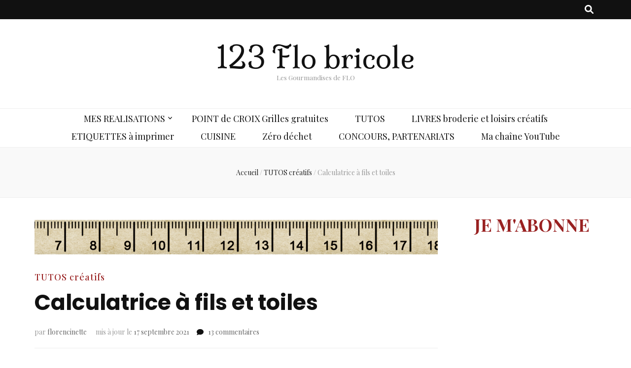

--- FILE ---
content_type: text/html; charset=UTF-8
request_url: http://123flobricole.fr/2021/09/17/calculatrice-a-fils-et-toiles/
body_size: 16662
content:
    <!DOCTYPE html>
    <html lang="fr-FR">
    <head itemscope itemtype="http://schema.org/WebSite">

    <meta charset="UTF-8">
    <meta name="viewport" content="width=device-width, initial-scale=1">
    <link rel="profile" href="http://gmpg.org/xfn/11">
    <meta name='robots' content='index, follow, max-image-preview:large, max-snippet:-1, max-video-preview:-1' />
	<style>img:is([sizes="auto" i], [sizes^="auto," i]) { contain-intrinsic-size: 3000px 1500px }</style>
	
	<!-- This site is optimized with the Yoast SEO plugin v26.6 - https://yoast.com/wordpress/plugins/seo/ -->
	<title>Calculatrice à fils et toiles - 123 Flo bricole</title>
	<link rel="canonical" href="https://123flobricole.fr/2021/09/17/calculatrice-a-fils-et-toiles/" />
	<meta property="og:locale" content="fr_FR" />
	<meta property="og:type" content="article" />
	<meta property="og:title" content="Calculatrice à fils et toiles - 123 Flo bricole" />
	<meta property="og:description" content="Quand on démarre un ouvrage au point de croix, on aimerait bien savoir de combien d&rsquo;échevettes on va avoir besoin pour aller au bout&#8230;Et ce n&rsquo;est pas toujours facile à évaluer&#8230; J&rsquo;ai trouvé un article qui pourra vous être utile&#8230; Calculatrice à fils Merci à Swappons pour cette recherche ! Mon conseil pour les fils &hellip;" />
	<meta property="og:url" content="https://123flobricole.fr/2021/09/17/calculatrice-a-fils-et-toiles/" />
	<meta property="og:site_name" content="123 Flo bricole" />
	<meta property="article:publisher" content="https://www.facebook.com/lesgourmandisesdeflo/" />
	<meta property="article:published_time" content="2021-09-17T09:27:00+00:00" />
	<meta property="article:modified_time" content="2021-09-17T09:37:26+00:00" />
	<meta property="og:image" content="https://123flobricole.fr/wp-content/uploads/2021/06/metre.png" />
	<meta property="og:image:width" content="2080" />
	<meta property="og:image:height" content="100" />
	<meta property="og:image:type" content="image/png" />
	<meta name="author" content="florencinette" />
	<meta name="twitter:card" content="summary_large_image" />
	<meta name="twitter:label1" content="Écrit par" />
	<meta name="twitter:data1" content="florencinette" />
	<meta name="twitter:label2" content="Durée de lecture estimée" />
	<meta name="twitter:data2" content="1 minute" />
	<script type="application/ld+json" class="yoast-schema-graph">{"@context":"https://schema.org","@graph":[{"@type":"WebPage","@id":"https://123flobricole.fr/2021/09/17/calculatrice-a-fils-et-toiles/","url":"https://123flobricole.fr/2021/09/17/calculatrice-a-fils-et-toiles/","name":"Calculatrice à fils et toiles - 123 Flo bricole","isPartOf":{"@id":"https://123flobricole.fr/#website"},"primaryImageOfPage":{"@id":"https://123flobricole.fr/2021/09/17/calculatrice-a-fils-et-toiles/#primaryimage"},"image":{"@id":"https://123flobricole.fr/2021/09/17/calculatrice-a-fils-et-toiles/#primaryimage"},"thumbnailUrl":"https://123flobricole.fr/wp-content/uploads/2021/06/metre.png","datePublished":"2021-09-17T09:27:00+00:00","dateModified":"2021-09-17T09:37:26+00:00","author":{"@id":"https://123flobricole.fr/#/schema/person/2e8354fa7041581e7f382dcc1d470873"},"breadcrumb":{"@id":"https://123flobricole.fr/2021/09/17/calculatrice-a-fils-et-toiles/#breadcrumb"},"inLanguage":"fr-FR","potentialAction":[{"@type":"ReadAction","target":["https://123flobricole.fr/2021/09/17/calculatrice-a-fils-et-toiles/"]}]},{"@type":"ImageObject","inLanguage":"fr-FR","@id":"https://123flobricole.fr/2021/09/17/calculatrice-a-fils-et-toiles/#primaryimage","url":"https://123flobricole.fr/wp-content/uploads/2021/06/metre.png","contentUrl":"https://123flobricole.fr/wp-content/uploads/2021/06/metre.png","width":2080,"height":100},{"@type":"BreadcrumbList","@id":"https://123flobricole.fr/2021/09/17/calculatrice-a-fils-et-toiles/#breadcrumb","itemListElement":[{"@type":"ListItem","position":1,"name":"Accueil","item":"https://123flobricole.fr/"},{"@type":"ListItem","position":2,"name":"Calculatrice à fils et toiles"}]},{"@type":"WebSite","@id":"https://123flobricole.fr/#website","url":"https://123flobricole.fr/","name":"123 Flo bricole","description":"Les Gourmandises de FLO","potentialAction":[{"@type":"SearchAction","target":{"@type":"EntryPoint","urlTemplate":"https://123flobricole.fr/?s={search_term_string}"},"query-input":{"@type":"PropertyValueSpecification","valueRequired":true,"valueName":"search_term_string"}}],"inLanguage":"fr-FR"},{"@type":"Person","@id":"https://123flobricole.fr/#/schema/person/2e8354fa7041581e7f382dcc1d470873","name":"florencinette","image":{"@type":"ImageObject","inLanguage":"fr-FR","@id":"https://123flobricole.fr/#/schema/person/image/","url":"https://secure.gravatar.com/avatar/954b4c5c21b7355ac86d9a7cd26e1ce260a10b7815ef67cd7afbc7a978531677?s=96&d=mm&r=g","contentUrl":"https://secure.gravatar.com/avatar/954b4c5c21b7355ac86d9a7cd26e1ce260a10b7815ef67cd7afbc7a978531677?s=96&d=mm&r=g","caption":"florencinette"},"sameAs":["http://123flobricole.fr"],"url":"https://123flobricole.fr/author/florencinette/"}]}</script>
	<!-- / Yoast SEO plugin. -->


<link rel='dns-prefetch' href='//fonts.googleapis.com' />
<link rel="alternate" type="application/rss+xml" title="123 Flo bricole &raquo; Flux" href="https://123flobricole.fr/feed/" />
<link rel="alternate" type="application/rss+xml" title="123 Flo bricole &raquo; Flux des commentaires" href="https://123flobricole.fr/comments/feed/" />
<link rel="alternate" type="application/rss+xml" title="123 Flo bricole &raquo; Calculatrice à fils et toiles Flux des commentaires" href="https://123flobricole.fr/2021/09/17/calculatrice-a-fils-et-toiles/feed/" />
<script type="text/javascript">
/* <![CDATA[ */
window._wpemojiSettings = {"baseUrl":"https:\/\/s.w.org\/images\/core\/emoji\/16.0.1\/72x72\/","ext":".png","svgUrl":"https:\/\/s.w.org\/images\/core\/emoji\/16.0.1\/svg\/","svgExt":".svg","source":{"concatemoji":"http:\/\/123flobricole.fr\/wp-includes\/js\/wp-emoji-release.min.js?ver=6.8.3"}};
/*! This file is auto-generated */
!function(s,n){var o,i,e;function c(e){try{var t={supportTests:e,timestamp:(new Date).valueOf()};sessionStorage.setItem(o,JSON.stringify(t))}catch(e){}}function p(e,t,n){e.clearRect(0,0,e.canvas.width,e.canvas.height),e.fillText(t,0,0);var t=new Uint32Array(e.getImageData(0,0,e.canvas.width,e.canvas.height).data),a=(e.clearRect(0,0,e.canvas.width,e.canvas.height),e.fillText(n,0,0),new Uint32Array(e.getImageData(0,0,e.canvas.width,e.canvas.height).data));return t.every(function(e,t){return e===a[t]})}function u(e,t){e.clearRect(0,0,e.canvas.width,e.canvas.height),e.fillText(t,0,0);for(var n=e.getImageData(16,16,1,1),a=0;a<n.data.length;a++)if(0!==n.data[a])return!1;return!0}function f(e,t,n,a){switch(t){case"flag":return n(e,"\ud83c\udff3\ufe0f\u200d\u26a7\ufe0f","\ud83c\udff3\ufe0f\u200b\u26a7\ufe0f")?!1:!n(e,"\ud83c\udde8\ud83c\uddf6","\ud83c\udde8\u200b\ud83c\uddf6")&&!n(e,"\ud83c\udff4\udb40\udc67\udb40\udc62\udb40\udc65\udb40\udc6e\udb40\udc67\udb40\udc7f","\ud83c\udff4\u200b\udb40\udc67\u200b\udb40\udc62\u200b\udb40\udc65\u200b\udb40\udc6e\u200b\udb40\udc67\u200b\udb40\udc7f");case"emoji":return!a(e,"\ud83e\udedf")}return!1}function g(e,t,n,a){var r="undefined"!=typeof WorkerGlobalScope&&self instanceof WorkerGlobalScope?new OffscreenCanvas(300,150):s.createElement("canvas"),o=r.getContext("2d",{willReadFrequently:!0}),i=(o.textBaseline="top",o.font="600 32px Arial",{});return e.forEach(function(e){i[e]=t(o,e,n,a)}),i}function t(e){var t=s.createElement("script");t.src=e,t.defer=!0,s.head.appendChild(t)}"undefined"!=typeof Promise&&(o="wpEmojiSettingsSupports",i=["flag","emoji"],n.supports={everything:!0,everythingExceptFlag:!0},e=new Promise(function(e){s.addEventListener("DOMContentLoaded",e,{once:!0})}),new Promise(function(t){var n=function(){try{var e=JSON.parse(sessionStorage.getItem(o));if("object"==typeof e&&"number"==typeof e.timestamp&&(new Date).valueOf()<e.timestamp+604800&&"object"==typeof e.supportTests)return e.supportTests}catch(e){}return null}();if(!n){if("undefined"!=typeof Worker&&"undefined"!=typeof OffscreenCanvas&&"undefined"!=typeof URL&&URL.createObjectURL&&"undefined"!=typeof Blob)try{var e="postMessage("+g.toString()+"("+[JSON.stringify(i),f.toString(),p.toString(),u.toString()].join(",")+"));",a=new Blob([e],{type:"text/javascript"}),r=new Worker(URL.createObjectURL(a),{name:"wpTestEmojiSupports"});return void(r.onmessage=function(e){c(n=e.data),r.terminate(),t(n)})}catch(e){}c(n=g(i,f,p,u))}t(n)}).then(function(e){for(var t in e)n.supports[t]=e[t],n.supports.everything=n.supports.everything&&n.supports[t],"flag"!==t&&(n.supports.everythingExceptFlag=n.supports.everythingExceptFlag&&n.supports[t]);n.supports.everythingExceptFlag=n.supports.everythingExceptFlag&&!n.supports.flag,n.DOMReady=!1,n.readyCallback=function(){n.DOMReady=!0}}).then(function(){return e}).then(function(){var e;n.supports.everything||(n.readyCallback(),(e=n.source||{}).concatemoji?t(e.concatemoji):e.wpemoji&&e.twemoji&&(t(e.twemoji),t(e.wpemoji)))}))}((window,document),window._wpemojiSettings);
/* ]]> */
</script>
<style id='wp-emoji-styles-inline-css' type='text/css'>

	img.wp-smiley, img.emoji {
		display: inline !important;
		border: none !important;
		box-shadow: none !important;
		height: 1em !important;
		width: 1em !important;
		margin: 0 0.07em !important;
		vertical-align: -0.1em !important;
		background: none !important;
		padding: 0 !important;
	}
</style>
<link rel='stylesheet' id='wp-block-library-css' href='http://123flobricole.fr/wp-includes/css/dist/block-library/style.min.css?ver=6.8.3' type='text/css' media='all' />
<style id='classic-theme-styles-inline-css' type='text/css'>
/*! This file is auto-generated */
.wp-block-button__link{color:#fff;background-color:#32373c;border-radius:9999px;box-shadow:none;text-decoration:none;padding:calc(.667em + 2px) calc(1.333em + 2px);font-size:1.125em}.wp-block-file__button{background:#32373c;color:#fff;text-decoration:none}
</style>
<style id='global-styles-inline-css' type='text/css'>
:root{--wp--preset--aspect-ratio--square: 1;--wp--preset--aspect-ratio--4-3: 4/3;--wp--preset--aspect-ratio--3-4: 3/4;--wp--preset--aspect-ratio--3-2: 3/2;--wp--preset--aspect-ratio--2-3: 2/3;--wp--preset--aspect-ratio--16-9: 16/9;--wp--preset--aspect-ratio--9-16: 9/16;--wp--preset--color--black: #000000;--wp--preset--color--cyan-bluish-gray: #abb8c3;--wp--preset--color--white: #ffffff;--wp--preset--color--pale-pink: #f78da7;--wp--preset--color--vivid-red: #cf2e2e;--wp--preset--color--luminous-vivid-orange: #ff6900;--wp--preset--color--luminous-vivid-amber: #fcb900;--wp--preset--color--light-green-cyan: #7bdcb5;--wp--preset--color--vivid-green-cyan: #00d084;--wp--preset--color--pale-cyan-blue: #8ed1fc;--wp--preset--color--vivid-cyan-blue: #0693e3;--wp--preset--color--vivid-purple: #9b51e0;--wp--preset--gradient--vivid-cyan-blue-to-vivid-purple: linear-gradient(135deg,rgba(6,147,227,1) 0%,rgb(155,81,224) 100%);--wp--preset--gradient--light-green-cyan-to-vivid-green-cyan: linear-gradient(135deg,rgb(122,220,180) 0%,rgb(0,208,130) 100%);--wp--preset--gradient--luminous-vivid-amber-to-luminous-vivid-orange: linear-gradient(135deg,rgba(252,185,0,1) 0%,rgba(255,105,0,1) 100%);--wp--preset--gradient--luminous-vivid-orange-to-vivid-red: linear-gradient(135deg,rgba(255,105,0,1) 0%,rgb(207,46,46) 100%);--wp--preset--gradient--very-light-gray-to-cyan-bluish-gray: linear-gradient(135deg,rgb(238,238,238) 0%,rgb(169,184,195) 100%);--wp--preset--gradient--cool-to-warm-spectrum: linear-gradient(135deg,rgb(74,234,220) 0%,rgb(151,120,209) 20%,rgb(207,42,186) 40%,rgb(238,44,130) 60%,rgb(251,105,98) 80%,rgb(254,248,76) 100%);--wp--preset--gradient--blush-light-purple: linear-gradient(135deg,rgb(255,206,236) 0%,rgb(152,150,240) 100%);--wp--preset--gradient--blush-bordeaux: linear-gradient(135deg,rgb(254,205,165) 0%,rgb(254,45,45) 50%,rgb(107,0,62) 100%);--wp--preset--gradient--luminous-dusk: linear-gradient(135deg,rgb(255,203,112) 0%,rgb(199,81,192) 50%,rgb(65,88,208) 100%);--wp--preset--gradient--pale-ocean: linear-gradient(135deg,rgb(255,245,203) 0%,rgb(182,227,212) 50%,rgb(51,167,181) 100%);--wp--preset--gradient--electric-grass: linear-gradient(135deg,rgb(202,248,128) 0%,rgb(113,206,126) 100%);--wp--preset--gradient--midnight: linear-gradient(135deg,rgb(2,3,129) 0%,rgb(40,116,252) 100%);--wp--preset--font-size--small: 13px;--wp--preset--font-size--medium: 20px;--wp--preset--font-size--large: 36px;--wp--preset--font-size--x-large: 42px;--wp--preset--spacing--20: 0.44rem;--wp--preset--spacing--30: 0.67rem;--wp--preset--spacing--40: 1rem;--wp--preset--spacing--50: 1.5rem;--wp--preset--spacing--60: 2.25rem;--wp--preset--spacing--70: 3.38rem;--wp--preset--spacing--80: 5.06rem;--wp--preset--shadow--natural: 6px 6px 9px rgba(0, 0, 0, 0.2);--wp--preset--shadow--deep: 12px 12px 50px rgba(0, 0, 0, 0.4);--wp--preset--shadow--sharp: 6px 6px 0px rgba(0, 0, 0, 0.2);--wp--preset--shadow--outlined: 6px 6px 0px -3px rgba(255, 255, 255, 1), 6px 6px rgba(0, 0, 0, 1);--wp--preset--shadow--crisp: 6px 6px 0px rgba(0, 0, 0, 1);}:where(.is-layout-flex){gap: 0.5em;}:where(.is-layout-grid){gap: 0.5em;}body .is-layout-flex{display: flex;}.is-layout-flex{flex-wrap: wrap;align-items: center;}.is-layout-flex > :is(*, div){margin: 0;}body .is-layout-grid{display: grid;}.is-layout-grid > :is(*, div){margin: 0;}:where(.wp-block-columns.is-layout-flex){gap: 2em;}:where(.wp-block-columns.is-layout-grid){gap: 2em;}:where(.wp-block-post-template.is-layout-flex){gap: 1.25em;}:where(.wp-block-post-template.is-layout-grid){gap: 1.25em;}.has-black-color{color: var(--wp--preset--color--black) !important;}.has-cyan-bluish-gray-color{color: var(--wp--preset--color--cyan-bluish-gray) !important;}.has-white-color{color: var(--wp--preset--color--white) !important;}.has-pale-pink-color{color: var(--wp--preset--color--pale-pink) !important;}.has-vivid-red-color{color: var(--wp--preset--color--vivid-red) !important;}.has-luminous-vivid-orange-color{color: var(--wp--preset--color--luminous-vivid-orange) !important;}.has-luminous-vivid-amber-color{color: var(--wp--preset--color--luminous-vivid-amber) !important;}.has-light-green-cyan-color{color: var(--wp--preset--color--light-green-cyan) !important;}.has-vivid-green-cyan-color{color: var(--wp--preset--color--vivid-green-cyan) !important;}.has-pale-cyan-blue-color{color: var(--wp--preset--color--pale-cyan-blue) !important;}.has-vivid-cyan-blue-color{color: var(--wp--preset--color--vivid-cyan-blue) !important;}.has-vivid-purple-color{color: var(--wp--preset--color--vivid-purple) !important;}.has-black-background-color{background-color: var(--wp--preset--color--black) !important;}.has-cyan-bluish-gray-background-color{background-color: var(--wp--preset--color--cyan-bluish-gray) !important;}.has-white-background-color{background-color: var(--wp--preset--color--white) !important;}.has-pale-pink-background-color{background-color: var(--wp--preset--color--pale-pink) !important;}.has-vivid-red-background-color{background-color: var(--wp--preset--color--vivid-red) !important;}.has-luminous-vivid-orange-background-color{background-color: var(--wp--preset--color--luminous-vivid-orange) !important;}.has-luminous-vivid-amber-background-color{background-color: var(--wp--preset--color--luminous-vivid-amber) !important;}.has-light-green-cyan-background-color{background-color: var(--wp--preset--color--light-green-cyan) !important;}.has-vivid-green-cyan-background-color{background-color: var(--wp--preset--color--vivid-green-cyan) !important;}.has-pale-cyan-blue-background-color{background-color: var(--wp--preset--color--pale-cyan-blue) !important;}.has-vivid-cyan-blue-background-color{background-color: var(--wp--preset--color--vivid-cyan-blue) !important;}.has-vivid-purple-background-color{background-color: var(--wp--preset--color--vivid-purple) !important;}.has-black-border-color{border-color: var(--wp--preset--color--black) !important;}.has-cyan-bluish-gray-border-color{border-color: var(--wp--preset--color--cyan-bluish-gray) !important;}.has-white-border-color{border-color: var(--wp--preset--color--white) !important;}.has-pale-pink-border-color{border-color: var(--wp--preset--color--pale-pink) !important;}.has-vivid-red-border-color{border-color: var(--wp--preset--color--vivid-red) !important;}.has-luminous-vivid-orange-border-color{border-color: var(--wp--preset--color--luminous-vivid-orange) !important;}.has-luminous-vivid-amber-border-color{border-color: var(--wp--preset--color--luminous-vivid-amber) !important;}.has-light-green-cyan-border-color{border-color: var(--wp--preset--color--light-green-cyan) !important;}.has-vivid-green-cyan-border-color{border-color: var(--wp--preset--color--vivid-green-cyan) !important;}.has-pale-cyan-blue-border-color{border-color: var(--wp--preset--color--pale-cyan-blue) !important;}.has-vivid-cyan-blue-border-color{border-color: var(--wp--preset--color--vivid-cyan-blue) !important;}.has-vivid-purple-border-color{border-color: var(--wp--preset--color--vivid-purple) !important;}.has-vivid-cyan-blue-to-vivid-purple-gradient-background{background: var(--wp--preset--gradient--vivid-cyan-blue-to-vivid-purple) !important;}.has-light-green-cyan-to-vivid-green-cyan-gradient-background{background: var(--wp--preset--gradient--light-green-cyan-to-vivid-green-cyan) !important;}.has-luminous-vivid-amber-to-luminous-vivid-orange-gradient-background{background: var(--wp--preset--gradient--luminous-vivid-amber-to-luminous-vivid-orange) !important;}.has-luminous-vivid-orange-to-vivid-red-gradient-background{background: var(--wp--preset--gradient--luminous-vivid-orange-to-vivid-red) !important;}.has-very-light-gray-to-cyan-bluish-gray-gradient-background{background: var(--wp--preset--gradient--very-light-gray-to-cyan-bluish-gray) !important;}.has-cool-to-warm-spectrum-gradient-background{background: var(--wp--preset--gradient--cool-to-warm-spectrum) !important;}.has-blush-light-purple-gradient-background{background: var(--wp--preset--gradient--blush-light-purple) !important;}.has-blush-bordeaux-gradient-background{background: var(--wp--preset--gradient--blush-bordeaux) !important;}.has-luminous-dusk-gradient-background{background: var(--wp--preset--gradient--luminous-dusk) !important;}.has-pale-ocean-gradient-background{background: var(--wp--preset--gradient--pale-ocean) !important;}.has-electric-grass-gradient-background{background: var(--wp--preset--gradient--electric-grass) !important;}.has-midnight-gradient-background{background: var(--wp--preset--gradient--midnight) !important;}.has-small-font-size{font-size: var(--wp--preset--font-size--small) !important;}.has-medium-font-size{font-size: var(--wp--preset--font-size--medium) !important;}.has-large-font-size{font-size: var(--wp--preset--font-size--large) !important;}.has-x-large-font-size{font-size: var(--wp--preset--font-size--x-large) !important;}
:where(.wp-block-post-template.is-layout-flex){gap: 1.25em;}:where(.wp-block-post-template.is-layout-grid){gap: 1.25em;}
:where(.wp-block-columns.is-layout-flex){gap: 2em;}:where(.wp-block-columns.is-layout-grid){gap: 2em;}
:root :where(.wp-block-pullquote){font-size: 1.5em;line-height: 1.6;}
</style>
<link rel='stylesheet' id='animate-css' href='http://123flobricole.fr/wp-content/themes/blossom-feminine/css/animate.min.css?ver=3.5.2' type='text/css' media='all' />
<link rel='stylesheet' id='blossom-feminine-style-css' href='http://123flobricole.fr/wp-content/themes/blossom-feminine/style.css?ver=6.8.3' type='text/css' media='all' />
<link rel='stylesheet' id='blossom-pretty-css' href='http://123flobricole.fr/wp-content/themes/blossom-pretty/style.css?ver=1.0.8' type='text/css' media='all' />
<link rel='stylesheet' id='owl-carousel-css' href='http://123flobricole.fr/wp-content/themes/blossom-feminine/css/owl.carousel.min.css?ver=2.2.1' type='text/css' media='all' />
<link rel='stylesheet' id='blossom-feminine-google-fonts-css' href='https://fonts.googleapis.com/css?family=Playfair+Display%3Aregular%2C500%2C600%2C700%2C800%2C900%2Citalic%2C500italic%2C600italic%2C700italic%2C800italic%2C900italic%7CPoppins%3A100%2C100italic%2C200%2C200italic%2C300%2C300italic%2Cregular%2Citalic%2C500%2C500italic%2C600%2C600italic%2C700%2C700italic%2C800%2C800italic%2C900%2C900italic%7CMilonga%3Aregular' type='text/css' media='all' />
<script type="text/javascript" src="http://123flobricole.fr/wp-includes/js/jquery/jquery.min.js?ver=3.7.1" id="jquery-core-js"></script>
<script type="text/javascript" src="http://123flobricole.fr/wp-includes/js/jquery/jquery-migrate.min.js?ver=3.4.1" id="jquery-migrate-js"></script>
<link rel="https://api.w.org/" href="https://123flobricole.fr/wp-json/" /><link rel="alternate" title="JSON" type="application/json" href="https://123flobricole.fr/wp-json/wp/v2/posts/8336" /><link rel="EditURI" type="application/rsd+xml" title="RSD" href="https://123flobricole.fr/xmlrpc.php?rsd" />
<meta name="generator" content="WordPress 6.8.3" />
<link rel='shortlink' href='https://123flobricole.fr/?p=8336' />
<link rel="alternate" title="oEmbed (JSON)" type="application/json+oembed" href="https://123flobricole.fr/wp-json/oembed/1.0/embed?url=https%3A%2F%2F123flobricole.fr%2F2021%2F09%2F17%2Fcalculatrice-a-fils-et-toiles%2F" />
<link rel="alternate" title="oEmbed (XML)" type="text/xml+oembed" href="https://123flobricole.fr/wp-json/oembed/1.0/embed?url=https%3A%2F%2F123flobricole.fr%2F2021%2F09%2F17%2Fcalculatrice-a-fils-et-toiles%2F&#038;format=xml" />
		<script type="text/javascript">
			var _statcounter = _statcounter || [];
			_statcounter.push({"tags": {"author": "123 Flo bricole"}});
		</script>
		<link rel="icon" href="https://123flobricole.fr/wp-content/uploads/2021/05/cropped-logo-1-32x32.jpg" sizes="32x32" />
<link rel="icon" href="https://123flobricole.fr/wp-content/uploads/2021/05/cropped-logo-1-192x192.jpg" sizes="192x192" />
<link rel="apple-touch-icon" href="https://123flobricole.fr/wp-content/uploads/2021/05/cropped-logo-1-180x180.jpg" />
<meta name="msapplication-TileImage" content="https://123flobricole.fr/wp-content/uploads/2021/05/cropped-logo-1-270x270.jpg" />
<style type='text/css' media='all'>     
    .content-newsletter .blossomthemes-email-newsletter-wrapper.bg-img:after,
    .widget_blossomthemes_email_newsletter_widget .blossomthemes-email-newsletter-wrapper:after{
        background: rgba(153, 33, 33, 0.8);    }
    
    /* primary color */
    a{
    	color: #992121;
    }
    
    a:hover, a:focus {
    	color: #992121;
    }

    .secondary-nav ul li a:hover,
    .secondary-nav ul li:hover > a,
    .secondary-nav .current_page_item > a,
    .secondary-nav .current-menu-item > a,
    .secondary-nav .current_page_ancestor > a,
    .secondary-nav .current-menu-ancestor > a,
    .secondary-nav ul li a:focus, 
    .secondary-nav ul li:focus > a, 
    .header-t .social-networks li a:hover,
    .header-t .social-networks li a:focus, 
    .main-navigation ul li a:hover,
    .main-navigation ul li:hover > a,
    .main-navigation .current_page_item > a,
    .main-navigation .current-menu-item > a,
    .main-navigation .current_page_ancestor > a,
    .main-navigation .current-menu-ancestor > a,
    .main-navigation ul li a:focus, 
    .main-navigation ul li:focus > a, 
    .banner .banner-text .cat-links a:hover,
    .banner .banner-text .cat-links a:focus, 
    .banner .banner-text .title a:hover,
    .banner .banner-text .title a:focus, 
    #primary .post .text-holder .entry-header .entry-title a:hover,
     #primary .post .text-holder .entry-header .entry-title a:focus, 
     .archive .blossom-portfolio .entry-header .entry-title a:hover, 
     .archive .blossom-portfolio .entry-header .entry-title a:focus, 
    .widget ul li a:hover,
 .widget ul li a:focus,
    .site-footer .widget ul li a:hover,
 .site-footer .widget ul li a:focus,
    .related-post .post .text-holder .cat-links a:hover,
 .related-post .post .text-holder .cat-links a:focus,
 .related-post .post .text-holder .entry-title a:hover,
 .related-post .post .text-holder .entry-title a:focus,
    .comments-area .comment-body .comment-metadata a:hover,
 .comments-area .comment-body .comment-metadata a:focus,
    .search #primary .search-post .text-holder .entry-header .entry-title a:hover,
 .search #primary .search-post .text-holder .entry-header .entry-title a:focus,
    .site-title a:hover, .site-title a:focus, 
    .widget_bttk_popular_post ul li .entry-header .entry-meta a:hover,
 .widget_bttk_popular_post ul li .entry-header .entry-meta a:focus,
 .widget_bttk_pro_recent_post ul li .entry-header .entry-meta a:hover,
 .widget_bttk_pro_recent_post ul li .entry-header .entry-meta a:focus,
    .widget_bttk_popular_post .style-two li .entry-header .cat-links a,
    .widget_bttk_pro_recent_post .style-two li .entry-header .cat-links a,
    .widget_bttk_popular_post .style-three li .entry-header .cat-links a,
    .widget_bttk_pro_recent_post .style-three li .entry-header .cat-links a,
    .site-footer .widget_bttk_posts_category_slider_widget .carousel-title .title a:hover,
 .site-footer .widget_bttk_posts_category_slider_widget .carousel-title .title a:focus,
    .portfolio-sorting .button:hover,
 .portfolio-sorting .button:focus,
    .portfolio-sorting .button.is-checked,
    .portfolio-item .portfolio-img-title a:hover,
 .portfolio-item .portfolio-img-title a:focus,
    .portfolio-item .portfolio-cat a:hover,
 .portfolio-item .portfolio-cat a:focus,
    .entry-header .portfolio-cat a:hover,
 .entry-header .portfolio-cat a:focus, 
    .widget ul li a:hover, .widget ul li a:focus, 
    .widget_bttk_posts_category_slider_widget .carousel-title .title a:hover, 
    .widget_bttk_posts_category_slider_widget .carousel-title .title a:focus, 
    .widget_bttk_popular_post ul li .entry-header .entry-meta a:hover, 
    .widget_bttk_popular_post ul li .entry-header .entry-meta a:focus, 
    .widget_bttk_pro_recent_post ul li .entry-header .entry-meta a:hover, 
    .widget_bttk_pro_recent_post ul li .entry-header .entry-meta a:focus, 
    #primary .post .text-holder .entry-footer .share .social-networks li a:hover,
 #primary .post .text-holder .entry-footer .share .social-networks li a:focus, 
 .author-section .text-holder .social-networks li a:hover,
 .author-section .text-holder .social-networks li a:focus, 
 .comments-area .comment-body .fn a:hover,
 .comments-area .comment-body .fn a:focus, 
 .archive #primary .post .text-holder .entry-header .top .share .social-networks li a:hover,
    .archive #primary .post .text-holder .entry-header .top .share .social-networks li a:focus,
    .widget_rss .widget-title a:hover,
.widget_rss .widget-title a:focus, 
.search #primary .search-post .text-holder .entry-header .top .share .social-networks li a:hover,
 .search #primary .search-post .text-holder .entry-header .top .share .social-networks li a:focus, 
 .submenu-toggle:hover, 
    .submenu-toggle:focus,
    .entry-content a:hover,
   .entry-summary a:hover,
   .page-content a:hover,
   .comment-content a:hover,
   .widget .textwidget a:hover{
        color: #992121;
    }

    .category-section .col .img-holder .text-holder,
    .pagination a{
        border-color: #992121;
    }

    .category-section .col .img-holder .text-holder span,
    #primary .post .text-holder .entry-footer .btn-readmore:hover,
    #primary .post .text-holder .entry-footer .btn-readmore:focus, 
    .pagination a:hover,
    .pagination a:focus,
    .widget_calendar caption,
    .widget_calendar table tbody td a,
    .widget_tag_cloud .tagcloud a:hover,
 .widget_tag_cloud .tagcloud a:focus,
    #blossom-top,
    .single #primary .post .entry-footer .tags a:hover,
    .single #primary .post .entry-footer .tags a:focus, 
    .error-holder .page-content a:hover,
 .error-holder .page-content a:focus,
    .widget_bttk_author_bio .readmore:hover,
 .widget_bttk_author_bio .readmore:focus,
    .widget_bttk_image_text_widget ul li .btn-readmore:hover,
 .widget_bttk_image_text_widget ul li .btn-readmore:focus,
    .widget_bttk_custom_categories ul li a:hover .post-count,
 .widget_bttk_custom_categories ul li a:hover:focus .post-count,
    .content-instagram ul li .instagram-meta .like,
    .content-instagram ul li .instagram-meta .comment,
    #secondary .widget_blossomtheme_featured_page_widget .text-holder .btn-readmore:hover,
 #secondary .widget_blossomtheme_featured_page_widget .text-holder .btn-readmore:focus,
    #secondary .widget_blossomtheme_companion_cta_widget .btn-cta:hover,
 #secondary .widget_blossomtheme_companion_cta_widget .btn-cta:focus,
    #secondary .widget_bttk_icon_text_widget .text-holder .btn-readmore:hover,
 #secondary .widget_bttk_icon_text_widget .text-holder .btn-readmore:focus,
    .site-footer .widget_blossomtheme_companion_cta_widget .btn-cta:hover,
 .site-footer .widget_blossomtheme_companion_cta_widget .btn-cta:focus,
    .site-footer .widget_blossomtheme_featured_page_widget .text-holder .btn-readmore:hover,
 .site-footer .widget_blossomtheme_featured_page_widget .text-holder .btn-readmore:focus,
    .site-footer .widget_bttk_icon_text_widget .text-holder .btn-readmore:hover,
 .site-footer .widget_bttk_icon_text_widget .text-holder .btn-readmore:focus, 
    .widget_bttk_social_links ul li a:hover, 
    .widget_bttk_social_links ul li a:focus, 
    .widget_bttk_posts_category_slider_widget .owl-theme .owl-prev:hover,
 .widget_bttk_posts_category_slider_widget .owl-theme .owl-prev:focus,
 .widget_bttk_posts_category_slider_widget .owl-theme .owl-next:hover,
 .widget_bttk_posts_category_slider_widget .owl-theme .owl-next:focus{
        background: #992121;
    }

    .pagination .current,
    .post-navigation .nav-links .nav-previous a:hover,
    .post-navigation .nav-links .nav-next a:hover, 
 .post-navigation .nav-links .nav-previous a:focus,
 .post-navigation .nav-links .nav-next a:focus{
        background: #992121;
        border-color: #992121;
    }

    #primary .post .entry-content blockquote,
    #primary .page .entry-content blockquote{
        border-bottom-color: #992121;
        border-top-color: #992121;
    }

    #primary .post .entry-content .pull-left,
    #primary .page .entry-content .pull-left,
    #primary .post .entry-content .pull-right,
    #primary .page .entry-content .pull-right{border-left-color: #992121;}

    .error-holder .page-content h2{
        text-shadow: 6px 6px 0 #992121;
    }

    
    body,
    button,
    input,
    select,
    optgroup,
    textarea{
        font-family : Playfair Display;
        font-size   : 18px;
    }

    #primary .post .entry-content blockquote cite,
    #primary .page .entry-content blockquote cite {
        font-family : Playfair Display;
    }

    .banner .banner-text .title,
    #primary .sticky .text-holder .entry-header .entry-title,
    #primary .post .text-holder .entry-header .entry-title,
    .author-section .text-holder .title,
    .post-navigation .nav-links .nav-previous .post-title,
    .post-navigation .nav-links .nav-next .post-title,
    .related-post .post .text-holder .entry-title,
    .comments-area .comments-title,
    .comments-area .comment-body .fn,
    .comments-area .comment-reply-title,
    .page-header .page-title,
    #primary .post .entry-content blockquote,
    #primary .page .entry-content blockquote,
    #primary .post .entry-content .pull-left,
    #primary .page .entry-content .pull-left,
    #primary .post .entry-content .pull-right,
    #primary .page .entry-content .pull-right,
    #primary .post .entry-content h1,
    #primary .page .entry-content h1,
    #primary .post .entry-content h2,
    #primary .page .entry-content h2,
    #primary .post .entry-content h3,
    #primary .page .entry-content h3,
    #primary .post .entry-content h4,
    #primary .page .entry-content h4,
    #primary .post .entry-content h5,
    #primary .page .entry-content h5,
    #primary .post .entry-content h6,
    #primary .page .entry-content h6,
    .search #primary .search-post .text-holder .entry-header .entry-title,
    .error-holder .page-content h2,
    .widget_bttk_author_bio .title-holder,
    .widget_bttk_popular_post ul li .entry-header .entry-title,
    .widget_bttk_pro_recent_post ul li .entry-header .entry-title,
    .widget_bttk_posts_category_slider_widget .carousel-title .title,
    .content-newsletter .blossomthemes-email-newsletter-wrapper .text-holder h3,
    .widget_blossomthemes_email_newsletter_widget .blossomthemes-email-newsletter-wrapper .text-holder h3,
    #secondary .widget_bttk_testimonial_widget .text-holder .name,
    #secondary .widget_bttk_description_widget .text-holder .name,
    .site-footer .widget_bttk_description_widget .text-holder .name,
    .site-footer .widget_bttk_testimonial_widget .text-holder .name,
    .portfolio-text-holder .portfolio-img-title,
    .portfolio-holder .entry-header .entry-title,
    .single-blossom-portfolio .post-navigation .nav-previous a,
    .single-blossom-portfolio .post-navigation .nav-next a,
    .related-portfolio-title{
        font-family: Poppins;
    }

    .site-title{
        font-size   : 60px;
        font-family : Milonga;
        font-weight : 400;
        font-style  : normal;
    }
    
               
    </style>
</head>

<body class="wp-singular post-template-default single single-post postid-8336 single-format-standard wp-theme-blossom-feminine wp-child-theme-blossom-pretty rightsidebar blog-layout-two" itemscope itemtype="http://schema.org/WebPage">
	
    <div id="page" class="site"><a aria-label="aller au contenu" class="skip-link" href="#content">Aller au contenu</a>
        <header id="masthead" class="site-header" itemscope itemtype="http://schema.org/WPHeader">
    
		<div class="header-t">
			<div class="container">

                
                <nav id="secondary-navigation" class="secondary-nav" itemscope itemtype="http://schema.org/SiteNavigationElement">
                    <div class="secondary-menu-list menu-modal cover-modal" data-modal-target-string=".menu-modal">
                        <button class="close close-nav-toggle" data-toggle-target=".menu-modal" data-toggle-body-class="showing-menu-modal" aria-expanded="false" data-set-focus=".menu-modal">
                            <span class="toggle-bar"></span>
                            <span class="toggle-bar"></span>
                        </button>
                        <div class="mobile-menu" aria-label="Mobile">
                			                        </div>
                    </div>
                
        		</nav><!-- #secondary-navigation -->
                
				<div class="right">
					<div class="tools">
						<div class="form-section">
							<button aria-label="Bouton de bascule sur recherche" id="btn-search" class="search-toggle btn-search " data-toggle-target=".search-modal" data-toggle-body-class="showing-search-modal" data-set-focus=".search-modal .search-field" aria-expanded="false">
                                <i class="fas fa-search"></i>
                            </button>
							<div class="form-holder search-modal cover-modal" data-modal-target-string=".search-modal">
								<div class="form-holder-inner">
                                    <form role="search" method="get" class="search-form" action="https://123flobricole.fr/">
				<label>
					<span class="screen-reader-text">Rechercher :</span>
					<input type="search" class="search-field" placeholder="Rechercher…" value="" name="s" />
				</label>
				<input type="submit" class="search-submit" value="Rechercher" />
			</form>                        
                                </div>
							</div>
						</div>
                        					
					</div>
                    
					                    
				</div>
                
			</div>
		</div><!-- .header-t -->
        
		<div class="header-m site-branding">
			<div class="container" itemscope itemtype="http://schema.org/Organization">
				                    <p class="site-title" itemprop="name"><a href="https://123flobricole.fr/" rel="home" itemprop="url">123 Flo bricole</a></p>
                                    <p class="site-description" itemprop="description">Les Gourmandises de FLO</p>
                			</div>
		</div><!-- .header-m -->
        
		<div class="header-b">
			<div class="container">
				<button aria-label="Bouton de bascule sur menu primaire" id="primary-toggle-button" data-toggle-target=".main-menu-modal" data-toggle-body-class="showing-main-menu-modal" aria-expanded="false" data-set-focus=".close-main-nav-toggle"><i class="fa fa-bars"></i></button>
				<nav id="site-navigation" class="main-navigation" itemscope itemtype="http://schema.org/SiteNavigationElement">
                    <div class="primary-menu-list main-menu-modal cover-modal" data-modal-target-string=".main-menu-modal">
                        <button class="close close-main-nav-toggle" data-toggle-target=".main-menu-modal" data-toggle-body-class="showing-main-menu-modal" aria-expanded="false" data-set-focus=".main-menu-modal"><i class="fa fa-times"></i>Fermer</button>
                        <div class="mobile-menu" aria-label="Mobile">
                			<div class="menu-123flobricole-container"><ul id="primary-menu" class="main-menu-modal"><li id="menu-item-278" class="menu-item menu-item-type-post_type menu-item-object-page menu-item-has-children menu-item-278"><a href="https://123flobricole.fr/point-de-croix/">MES REALISATIONS</a>
<ul class="sub-menu">
	<li id="menu-item-312" class="menu-item menu-item-type-taxonomy menu-item-object-category menu-item-312"><a href="https://123flobricole.fr/category/broderie-mes-realisations/">Point de croix, broderie</a></li>
	<li id="menu-item-6383" class="menu-item menu-item-type-taxonomy menu-item-object-category menu-item-6383"><a href="https://123flobricole.fr/category/couture/">Couture</a></li>
	<li id="menu-item-313" class="menu-item menu-item-type-taxonomy menu-item-object-category menu-item-313"><a href="https://123flobricole.fr/category/casier-dimprimeur/">Casiers d&rsquo;imprimeur</a></li>
	<li id="menu-item-316" class="menu-item menu-item-type-taxonomy menu-item-object-category menu-item-316"><a href="https://123flobricole.fr/category/fils-nuances/">Fils nuancés</a></li>
	<li id="menu-item-6391" class="menu-item menu-item-type-taxonomy menu-item-object-category menu-item-6391"><a href="https://123flobricole.fr/category/bijoux/">Bijoux, Boutons, Fimo</a></li>
	<li id="menu-item-8587" class="menu-item menu-item-type-taxonomy menu-item-object-category menu-item-8587"><a href="https://123flobricole.fr/category/objets-deco/">cartes, scrap, déco&#8230;</a></li>
</ul>
</li>
<li id="menu-item-280" class="menu-item menu-item-type-taxonomy menu-item-object-category menu-item-280"><a href="https://123flobricole.fr/category/grilles-gratuites/">POINT de CROIX Grilles gratuites</a></li>
<li id="menu-item-1594" class="menu-item menu-item-type-taxonomy menu-item-object-category current-post-ancestor current-menu-parent current-post-parent menu-item-1594"><a href="https://123flobricole.fr/category/tutos-et-diy/">TUTOS</a></li>
<li id="menu-item-311" class="menu-item menu-item-type-taxonomy menu-item-object-category menu-item-311"><a href="https://123flobricole.fr/category/livres-broderie-et-loisirs-creatifs/">LIVRES broderie et loisirs créatifs</a></li>
<li id="menu-item-1595" class="menu-item menu-item-type-taxonomy menu-item-object-category menu-item-1595"><a href="https://123flobricole.fr/category/a-imprimer-etiquettes/">ETIQUETTES à imprimer</a></li>
<li id="menu-item-6397" class="menu-item menu-item-type-taxonomy menu-item-object-category menu-item-6397"><a href="https://123flobricole.fr/category/cuisine/">CUISINE</a></li>
<li id="menu-item-1596" class="menu-item menu-item-type-taxonomy menu-item-object-category menu-item-1596"><a href="https://123flobricole.fr/category/zero-dechet/">Zéro déchet</a></li>
<li id="menu-item-7753" class="menu-item menu-item-type-taxonomy menu-item-object-category menu-item-7753"><a href="https://123flobricole.fr/category/concours-partenariats/">CONCOURS, PARTENARIATS</a></li>
<li id="menu-item-7864" class="menu-item menu-item-type-custom menu-item-object-custom menu-item-7864"><a href="https://www.youtube.com/channel/UCjbsPxI1swINOz4v80WMbGg/videos">Ma chaîne YouTube</a></li>
</ul></div>                        </div>
                    </div>
        		</nav><!-- #site-navigation -->                
			</div>
		</div><!-- .header-b -->
        
	</header><!-- #masthead -->
        <div class="top-bar">
		<div class="container">
			    <header class="page-header">
        </header><!-- .page-header -->
    <div class="breadcrumb-wrapper">
                <div id="crumbs" itemscope itemtype="http://schema.org/BreadcrumbList"> 
                    <span itemprop="itemListElement" itemscope itemtype="http://schema.org/ListItem">
                        <a itemprop="item" href="https://123flobricole.fr"><span itemprop="name">Accueil</span></a>
                        <meta itemprop="position" content="1" />
                        <span class="separator">/</span>
                    </span> <span itemprop="itemListElement" itemscope itemtype="http://schema.org/ListItem"><a itemprop="item" href="https://123flobricole.fr/category/tutos-et-diy/"><span itemprop="name">TUTOS créatifs </span></a><meta itemprop="position" content="2" /><span class="separator">/</span></span> <span class="current" itemprop="itemListElement" itemscope itemtype="http://schema.org/ListItem"><a itemprop="item" href="https://123flobricole.fr/2021/09/17/calculatrice-a-fils-et-toiles/"><span itemprop="name">Calculatrice à fils et toiles</span></a><meta itemprop="position" content="3" /></span></div></div><!-- .breadcrumb-wrapper -->		</div>
	</div>
        <div class="container main-content">
                <div id="content" class="site-content">
            <div class="row">
    
	<div id="primary" class="content-area">
		<main id="main" class="site-main">

		
<article id="post-8336" class="post-8336 post type-post status-publish format-standard has-post-thumbnail hentry category-tutos-et-diy tag-point-de-croix tag-tutos-broderie tag-tutos-et-diy" itemscope itemtype="https://schema.org/Blog">
	
    <div class="post-thumbnail"><img width="1020" height="100" src="https://123flobricole.fr/wp-content/uploads/2021/06/metre-1020x100.png" class="attachment-blossom-feminine-with-sidebar size-blossom-feminine-with-sidebar wp-post-image" alt="" decoding="async" fetchpriority="high" /></div>    
    <div class="text-holder">        
            <header class="entry-header">
    <span class="cat-links" itemprop="about"><a href="https://123flobricole.fr/category/tutos-et-diy/" rel="category tag">TUTOS créatifs</a></span><h1 class="entry-title" itemprop="headline">Calculatrice à fils et toiles</h1><div class="entry-meta"><span class="byline" itemprop="author" itemscope itemtype="https://schema.org/Person"> par <span class="author vcard" itemprop="name"><a class="url fn n" href="https://123flobricole.fr/author/florencinette/">florencinette</a></span></span><span class="posted-on"><span class="text-on">mis à jour le </span><a href="https://123flobricole.fr/2021/09/17/calculatrice-a-fils-et-toiles/" rel="bookmark"><time class="entry-date published updated" datetime="2021-09-17T11:37:26+02:00" itemprop="dateModified">17 septembre 2021</time><time class="updated" datetime="2021-09-17T11:27:00+02:00" itemprop="datePublished">17 septembre 2021</time></a></span><span class="comments"><i class="fa fa-comment"></i><a href="https://123flobricole.fr/2021/09/17/calculatrice-a-fils-et-toiles/#comments">13 commentaires <span class="screen-reader-text"> sur Calculatrice à fils et toiles</span></a></span></div><!-- .entry-meta -->	</header><!-- .entry-header home-->
        
    <div class="entry-content" itemprop="text">
		<div class="text">
<p>Quand on démarre un ouvrage au <strong>point de croix</strong>, on aimerait bien savoir de combien d&rsquo;<strong>échevettes</strong> on va avoir besoin pour aller au bout&#8230;<br>Et ce n&rsquo;est pas toujours facile à évaluer&#8230;</p>



<p class="has-text-align-center">J&rsquo;ai trouvé un article qui pourra vous être utile&#8230;</p>



<h3 class="has-text-align-center wp-block-heading"><a rel="noreferrer noopener" href="http://swappons.kazeo.com/calculatrice-a-fil-a120439744" target="_blank"><strong>Calculatrice à fils</strong></a></h3>



<p>Merci à Swappons pour cette recherche !</p>



<p><strong>Mon conseil pour les fils :</strong> <br>Prévoyez plus large ! Surtout si c&rsquo;est un monochrome, ou un ouvrage en fils artisanaux, dont vous n&rsquo;êtes pas sûr de retrouver des échevettes du même bain&#8230;<br>Des fils, ça sert toujours&#8230;</p>



<figure class="wp-block-image size-large is-resized"><img decoding="async" src="https://123flobricole.fr/wp-content/uploads/2021/06/metre-1024x49.png" alt="" class="wp-image-9101" width="768" height="37" srcset="https://123flobricole.fr/wp-content/uploads/2021/06/metre-1024x49.png 1024w, https://123flobricole.fr/wp-content/uploads/2021/06/metre-300x14.png 300w, https://123flobricole.fr/wp-content/uploads/2021/06/metre-768x37.png 768w, https://123flobricole.fr/wp-content/uploads/2021/06/metre-1536x74.png 1536w, https://123flobricole.fr/wp-content/uploads/2021/06/metre-2048x98.png 2048w, https://123flobricole.fr/wp-content/uploads/2021/06/metre-600x29.png 600w" sizes="(max-width: 768px) 100vw, 768px" /></figure>



<p></p>



<p></p>



<p>Si vous voulez connaître les <strong>dimensions de toile</strong> dont vous aurez besoin, je vous conseille l&rsquo;article de Casa Cenina. <br>Vous y trouverez tous les types de toiles, et même des conseils sur la taille de l&rsquo;aiguille préconisée !</p>



<h3 class="has-text-align-center wp-block-heading"><a rel="noreferrer noopener" href="https://www.casacenina.fr/calcolatrice.html" target="_blank"><strong>Calculatrice toile</strong></a></h3>



<p><strong>Mon conseil pour la toile :</strong><br>Prévoyez votre finition avant de préparer la toile (il ne faut pas les mêmes marges si on veut encadrer la broderie, en faire une finition couture particulière,&#8230; et parfois, on est bêtement coincé parce qu&rsquo;il manque un petit bout sur un côté&#8230;)</p>



<p>J&rsquo;espère que ces conseils et ces petits outils vous seront utiles pour vos prochains ouvrages.<br>Belle journée créative à toutes et tous !<br>FLO</p>
</div>	</div><!-- .entry-content -->      
        <footer class="entry-footer">
    <span class="tags"><a href="https://123flobricole.fr/tag/point-de-croix/" rel="tag">Point de croix</a><a href="https://123flobricole.fr/tag/tutos-broderie/" rel="tag">tutos broderie</a><a href="https://123flobricole.fr/tag/tutos-et-diy/" rel="tag">TUTOS et DIY</a></span>	</footer><!-- .entry-footer home-->
        </div><!-- .text-holder -->
    
</article><!-- #post-8336 -->            
            <nav class="navigation post-navigation" role="navigation">
    			<h2 class="screen-reader-text">Navigation d&#039;article</h2>
    			<div class="nav-links">
    				<div class="nav-previous nav-holder"><a href="https://123flobricole.fr/2021/09/12/pochette-hardanger-orange/" rel="prev"><span class="meta-nav">Article précédent</span><span class="post-title">Pochette Hardanger orange</span></a></div><div class="nav-next nav-holder"><a href="https://123flobricole.fr/2021/09/19/grilles-gratuites-point-de-croix-hello-kitty/" rel="next"><span class="meta-nav">Article suivant</span><span class="post-title">GRILLES GRATUITES POINT DE CROIX Hello Kitty</span></a></div>    			</div>
    		</nav>        
                    <div class="related-post">
    		<h2 class="title">Vous pourriez également aimer...</h2>    		<div class="row">
    			                    <div class="post">
        				<div class="img-holder">
        					<a href="https://123flobricole.fr/2017/12/18/diy-cartes-de-voeux-recup-faciles-a-faire/">
                            <img width="320" height="200" src="https://123flobricole.fr/wp-content/uploads/2017/12/118472442-320x200.jpg" class="attachment-blossom-feminine-related size-blossom-feminine-related wp-post-image" alt="" decoding="async" />                            </a>
        					<div class="text-holder">
        						<span class="cat-links" itemprop="about"><a href="https://123flobricole.fr/category/tutos-et-diy/" rel="category tag">TUTOS créatifs</a></span><h3 class="entry-title"><a href="https://123flobricole.fr/2017/12/18/diy-cartes-de-voeux-recup-faciles-a-faire/" rel="bookmark">DIY : Cartes de voeux récup faciles à faire</a></h3>        					</div>
        				</div>
        			</div>
        			                    <div class="post">
        				<div class="img-holder">
        					<a href="https://123flobricole.fr/2024/08/26/tuto-broderie-traditionnelle-point-de-bouclette/">
                                    <div class="svg-holder">
             <svg class="fallback-svg" viewBox="0 0 320 200" preserveAspectRatio="none">
                    <rect width="320" height="200" style="fill:#f2f2f2;"></rect>
            </svg>
        </div>
                                    </a>
        					<div class="text-holder">
        						<span class="cat-links" itemprop="about"><a href="https://123flobricole.fr/category/tutos-et-diy/" rel="category tag">TUTOS créatifs</a></span><h3 class="entry-title"><a href="https://123flobricole.fr/2024/08/26/tuto-broderie-traditionnelle-point-de-bouclette/" rel="bookmark">Tuto broderie traditionnelle : point de bouclette</a></h3>        					</div>
        				</div>
        			</div>
        			                    <div class="post">
        				<div class="img-holder">
        					<a href="https://123flobricole.fr/2015/12/24/tuto-pliage-serviette-sapin/">
                            <img width="320" height="200" src="https://123flobricole.fr/wp-content/uploads/2015/12/106843552-320x200.jpg" class="attachment-blossom-feminine-related size-blossom-feminine-related wp-post-image" alt="" decoding="async" loading="lazy" />                            </a>
        					<div class="text-holder">
        						<span class="cat-links" itemprop="about"><a href="https://123flobricole.fr/category/tutos-et-diy/" rel="category tag">TUTOS créatifs</a></span><h3 class="entry-title"><a href="https://123flobricole.fr/2015/12/24/tuto-pliage-serviette-sapin/" rel="bookmark">Tuto pliage serviette sapin</a></h3>        					</div>
        				</div>
        			</div>
        			    		</div>
    	</div>
        
<div id="comments" class="comments-area">

			<h2 class="comments-title">
			13 commentaires		</h2><!-- .comments-title -->

		<ol class="comment-list">
				<li class="comment even thread-even depth-1 parent" id="comment-15256">
	
        <div id="div-comment-15256" class="comment-body" itemscope itemtype="http://schema.org/UserComments">
	    	
        <footer class="comment-meta">
            <div class="comment-author vcard">
        	   <img alt='' src='https://secure.gravatar.com/avatar/9ebdc538d35de780af730e17835c70b587b4f06549a03d166dc477c04fc07924?s=50&#038;d=mm&#038;r=g' srcset='https://secure.gravatar.com/avatar/9ebdc538d35de780af730e17835c70b587b4f06549a03d166dc477c04fc07924?s=100&#038;d=mm&#038;r=g 2x' class='avatar avatar-50 photo' height='50' width='50' loading='lazy' decoding='async'/>        	</div><!-- .comment-author vcard -->
        </footer>
        
        <div class="text-holder">
        	<div class="top">
                <div class="left">
                                        <b class="fn" itemprop="creator" itemscope itemtype="https://schema.org/Person"><span itemprop="name">LAURENCE CASASOPRANA</span></b> <span class="says">a dit :</span>                	<div class="comment-metadata commentmetadata">
                        Publié le                        <a href="https://123flobricole.fr/2021/09/17/calculatrice-a-fils-et-toiles/#comment-15256">
                    		<time itemprop="commentTime" datetime="1970-01-01 00:00:00">17 septembre 2021 à 11h38</time>
                        </a>
                	</div>
                </div>
                <div class="reply">
                    <a rel="nofollow" class="comment-reply-link" href="#comment-15256" data-commentid="15256" data-postid="8336" data-belowelement="div-comment-15256" data-respondelement="respond" data-replyto="Répondre à LAURENCE CASASOPRANA" aria-label="Répondre à LAURENCE CASASOPRANA">Répondre</a>            	</div>
            </div>            
            <div class="comment-content" itemprop="commentText"><p>Merci beaucoup 😻</p>
</div>        
        </div><!-- .text-holder -->
        
	    </div><!-- .comment-body -->
	    
<ol class="children">
	<li class="comment byuser comment-author-florencinette bypostauthor odd alt depth-2" id="comment-15269">
	
        <div id="div-comment-15269" class="comment-body" itemscope itemtype="http://schema.org/UserComments">
	    	
        <footer class="comment-meta">
            <div class="comment-author vcard">
        	   <img alt='' src='https://secure.gravatar.com/avatar/954b4c5c21b7355ac86d9a7cd26e1ce260a10b7815ef67cd7afbc7a978531677?s=50&#038;d=mm&#038;r=g' srcset='https://secure.gravatar.com/avatar/954b4c5c21b7355ac86d9a7cd26e1ce260a10b7815ef67cd7afbc7a978531677?s=100&#038;d=mm&#038;r=g 2x' class='avatar avatar-50 photo' height='50' width='50' loading='lazy' decoding='async'/>        	</div><!-- .comment-author vcard -->
        </footer>
        
        <div class="text-holder">
        	<div class="top">
                <div class="left">
                                        <b class="fn" itemprop="creator" itemscope itemtype="https://schema.org/Person"><span itemprop="name"><a href="http://123flobricole.fr" rel="external nofollow" class="url" itemprop="url">florencinette</a></span></b> <span class="says">a dit :</span>                	<div class="comment-metadata commentmetadata">
                        Publié le                        <a href="https://123flobricole.fr/2021/09/17/calculatrice-a-fils-et-toiles/#comment-15269">
                    		<time itemprop="commentTime" datetime="1970-01-01 00:00:00">19 septembre 2021 à 11h13</time>
                        </a>
                	</div>
                </div>
                <div class="reply">
                    <a rel="nofollow" class="comment-reply-link" href="#comment-15269" data-commentid="15269" data-postid="8336" data-belowelement="div-comment-15269" data-respondelement="respond" data-replyto="Répondre à florencinette" aria-label="Répondre à florencinette">Répondre</a>            	</div>
            </div>            
            <div class="comment-content" itemprop="commentText"><p>De rien 🙂<br />
Bonne journée et au plaisir<br />
FLO</p>
</div>        
        </div><!-- .text-holder -->
        
	    </div><!-- .comment-body -->
	    
</li><!-- #comment-## -->
</ol><!-- .children -->
</li><!-- #comment-## -->
	<li class="comment even thread-odd thread-alt depth-1 parent" id="comment-15257">
	
        <div id="div-comment-15257" class="comment-body" itemscope itemtype="http://schema.org/UserComments">
	    	
        <footer class="comment-meta">
            <div class="comment-author vcard">
        	   <img alt='' src='https://secure.gravatar.com/avatar/37fc3edadb6c0716427314c12f19b11b5d187ccd4f376ba98193f52591192269?s=50&#038;d=mm&#038;r=g' srcset='https://secure.gravatar.com/avatar/37fc3edadb6c0716427314c12f19b11b5d187ccd4f376ba98193f52591192269?s=100&#038;d=mm&#038;r=g 2x' class='avatar avatar-50 photo' height='50' width='50' loading='lazy' decoding='async'/>        	</div><!-- .comment-author vcard -->
        </footer>
        
        <div class="text-holder">
        	<div class="top">
                <div class="left">
                                        <b class="fn" itemprop="creator" itemscope itemtype="https://schema.org/Person"><span itemprop="name">Martine Leleux</span></b> <span class="says">a dit :</span>                	<div class="comment-metadata commentmetadata">
                        Publié le                        <a href="https://123flobricole.fr/2021/09/17/calculatrice-a-fils-et-toiles/#comment-15257">
                    		<time itemprop="commentTime" datetime="1970-01-01 00:00:00">17 septembre 2021 à 11h40</time>
                        </a>
                	</div>
                </div>
                <div class="reply">
                    <a rel="nofollow" class="comment-reply-link" href="#comment-15257" data-commentid="15257" data-postid="8336" data-belowelement="div-comment-15257" data-respondelement="respond" data-replyto="Répondre à Martine Leleux" aria-label="Répondre à Martine Leleux">Répondre</a>            	</div>
            </div>            
            <div class="comment-content" itemprop="commentText"><p>Toujours de  bonnes idées;<br />
Une dont je me sers beaucoup c&rsquo;est celle :  » comment remplacer une couleur DMC .  » Je l&rsquo;ai transmise à plusieurs brodeuses.<br />
Moi qui ai toutes les couleurs DMC &#8230;&#8230;..C&rsquo;est super utile.<br />
MERCI .</p>
</div>        
        </div><!-- .text-holder -->
        
	    </div><!-- .comment-body -->
	    
<ol class="children">
	<li class="comment byuser comment-author-florencinette bypostauthor odd alt depth-2" id="comment-15268">
	
        <div id="div-comment-15268" class="comment-body" itemscope itemtype="http://schema.org/UserComments">
	    	
        <footer class="comment-meta">
            <div class="comment-author vcard">
        	   <img alt='' src='https://secure.gravatar.com/avatar/954b4c5c21b7355ac86d9a7cd26e1ce260a10b7815ef67cd7afbc7a978531677?s=50&#038;d=mm&#038;r=g' srcset='https://secure.gravatar.com/avatar/954b4c5c21b7355ac86d9a7cd26e1ce260a10b7815ef67cd7afbc7a978531677?s=100&#038;d=mm&#038;r=g 2x' class='avatar avatar-50 photo' height='50' width='50' loading='lazy' decoding='async'/>        	</div><!-- .comment-author vcard -->
        </footer>
        
        <div class="text-holder">
        	<div class="top">
                <div class="left">
                                        <b class="fn" itemprop="creator" itemscope itemtype="https://schema.org/Person"><span itemprop="name"><a href="http://123flobricole.fr" rel="external nofollow" class="url" itemprop="url">florencinette</a></span></b> <span class="says">a dit :</span>                	<div class="comment-metadata commentmetadata">
                        Publié le                        <a href="https://123flobricole.fr/2021/09/17/calculatrice-a-fils-et-toiles/#comment-15268">
                    		<time itemprop="commentTime" datetime="1970-01-01 00:00:00">19 septembre 2021 à 11h12</time>
                        </a>
                	</div>
                </div>
                <div class="reply">
                    <a rel="nofollow" class="comment-reply-link" href="#comment-15268" data-commentid="15268" data-postid="8336" data-belowelement="div-comment-15268" data-respondelement="respond" data-replyto="Répondre à florencinette" aria-label="Répondre à florencinette">Répondre</a>            	</div>
            </div>            
            <div class="comment-content" itemprop="commentText"><p>Bonjour Martine<br />
Merci pour ce gentil message et au plaisir<br />
FLO</p>
</div>        
        </div><!-- .text-holder -->
        
	    </div><!-- .comment-body -->
	    
</li><!-- #comment-## -->
</ol><!-- .children -->
</li><!-- #comment-## -->
	<li class="comment even thread-even depth-1" id="comment-15258">
	
        <div id="div-comment-15258" class="comment-body" itemscope itemtype="http://schema.org/UserComments">
	    	
        <footer class="comment-meta">
            <div class="comment-author vcard">
        	   <img alt='' src='https://secure.gravatar.com/avatar/123815b19863fc85a383162a7c60a316383fbdacc5c23366d511eb57e7bd55d1?s=50&#038;d=mm&#038;r=g' srcset='https://secure.gravatar.com/avatar/123815b19863fc85a383162a7c60a316383fbdacc5c23366d511eb57e7bd55d1?s=100&#038;d=mm&#038;r=g 2x' class='avatar avatar-50 photo' height='50' width='50' loading='lazy' decoding='async'/>        	</div><!-- .comment-author vcard -->
        </footer>
        
        <div class="text-holder">
        	<div class="top">
                <div class="left">
                                        <b class="fn" itemprop="creator" itemscope itemtype="https://schema.org/Person"><span itemprop="name"><a href="http://chezninietcie.canalblog.com" rel="external nofollow" class="url" itemprop="url">NiniDS</a></span></b> <span class="says">a dit :</span>                	<div class="comment-metadata commentmetadata">
                        Publié le                        <a href="https://123flobricole.fr/2021/09/17/calculatrice-a-fils-et-toiles/#comment-15258">
                    		<time itemprop="commentTime" datetime="1970-01-01 00:00:00">17 septembre 2021 à 13h20</time>
                        </a>
                	</div>
                </div>
                <div class="reply">
                    <a rel="nofollow" class="comment-reply-link" href="#comment-15258" data-commentid="15258" data-postid="8336" data-belowelement="div-comment-15258" data-respondelement="respond" data-replyto="Répondre à NiniDS" aria-label="Répondre à NiniDS">Répondre</a>            	</div>
            </div>            
            <div class="comment-content" itemprop="commentText"><p>Merci pour ces infos très utiles !!!! histoire de ne pas se retrouver bêtement coincée&#8230; (on sent le vécu, hi hi)<br />
Belle journée, bises</p>
</div>        
        </div><!-- .text-holder -->
        
	    </div><!-- .comment-body -->
	    
</li><!-- #comment-## -->
	<li class="comment odd alt thread-odd thread-alt depth-1" id="comment-15259">
	
        <div id="div-comment-15259" class="comment-body" itemscope itemtype="http://schema.org/UserComments">
	    	
        <footer class="comment-meta">
            <div class="comment-author vcard">
        	   <img alt='' src='https://secure.gravatar.com/avatar/9f5408989e30496dcbffee2d88a292cc528bfb91ccd7e08954263253a5a39d3a?s=50&#038;d=mm&#038;r=g' srcset='https://secure.gravatar.com/avatar/9f5408989e30496dcbffee2d88a292cc528bfb91ccd7e08954263253a5a39d3a?s=100&#038;d=mm&#038;r=g 2x' class='avatar avatar-50 photo' height='50' width='50' loading='lazy' decoding='async'/>        	</div><!-- .comment-author vcard -->
        </footer>
        
        <div class="text-holder">
        	<div class="top">
                <div class="left">
                                        <b class="fn" itemprop="creator" itemscope itemtype="https://schema.org/Person"><span itemprop="name"><a href="http://point2x.canalblog.com/" rel="external nofollow" class="url" itemprop="url">Monique</a></span></b> <span class="says">a dit :</span>                	<div class="comment-metadata commentmetadata">
                        Publié le                        <a href="https://123flobricole.fr/2021/09/17/calculatrice-a-fils-et-toiles/#comment-15259">
                    		<time itemprop="commentTime" datetime="1970-01-01 00:00:00">17 septembre 2021 à 13h41</time>
                        </a>
                	</div>
                </div>
                <div class="reply">
                    <a rel="nofollow" class="comment-reply-link" href="#comment-15259" data-commentid="15259" data-postid="8336" data-belowelement="div-comment-15259" data-respondelement="respond" data-replyto="Répondre à Monique" aria-label="Répondre à Monique">Répondre</a>            	</div>
            </div>            
            <div class="comment-content" itemprop="commentText"><p>Bien utile ces outils, pour ne pas se retrouver à « court », merci !<br />
Belle fin de semaine !</p>
</div>        
        </div><!-- .text-holder -->
        
	    </div><!-- .comment-body -->
	    
</li><!-- #comment-## -->
	<li class="comment even thread-even depth-1" id="comment-15260">
	
        <div id="div-comment-15260" class="comment-body" itemscope itemtype="http://schema.org/UserComments">
	    	
        <footer class="comment-meta">
            <div class="comment-author vcard">
        	   <img alt='' src='https://secure.gravatar.com/avatar/121b198a2b7616a0c642d92407a8cb1a0722cf08b8e7b780c20f7054942c9310?s=50&#038;d=mm&#038;r=g' srcset='https://secure.gravatar.com/avatar/121b198a2b7616a0c642d92407a8cb1a0722cf08b8e7b780c20f7054942c9310?s=100&#038;d=mm&#038;r=g 2x' class='avatar avatar-50 photo' height='50' width='50' loading='lazy' decoding='async'/>        	</div><!-- .comment-author vcard -->
        </footer>
        
        <div class="text-holder">
        	<div class="top">
                <div class="left">
                                        <b class="fn" itemprop="creator" itemscope itemtype="https://schema.org/Person"><span itemprop="name">Christine G</span></b> <span class="says">a dit :</span>                	<div class="comment-metadata commentmetadata">
                        Publié le                        <a href="https://123flobricole.fr/2021/09/17/calculatrice-a-fils-et-toiles/#comment-15260">
                    		<time itemprop="commentTime" datetime="1970-01-01 00:00:00">17 septembre 2021 à 13h50</time>
                        </a>
                	</div>
                </div>
                <div class="reply">
                    <a rel="nofollow" class="comment-reply-link" href="#comment-15260" data-commentid="15260" data-postid="8336" data-belowelement="div-comment-15260" data-respondelement="respond" data-replyto="Répondre à Christine G" aria-label="Répondre à Christine G">Répondre</a>            	</div>
            </div>            
            <div class="comment-content" itemprop="commentText"><p>Merci beaucoup. Je pense que cela me sera utile, j&rsquo;ai souvent peur de me tromper quand je commande une toile.<br />
Bonne journée et bon week-end.</p>
</div>        
        </div><!-- .text-holder -->
        
	    </div><!-- .comment-body -->
	    
</li><!-- #comment-## -->
	<li class="comment odd alt thread-odd thread-alt depth-1" id="comment-15261">
	
        <div id="div-comment-15261" class="comment-body" itemscope itemtype="http://schema.org/UserComments">
	    	
        <footer class="comment-meta">
            <div class="comment-author vcard">
        	   <img alt='' src='https://secure.gravatar.com/avatar/a485317541184f5364c03adc39473b6b0d5e32303dc6c94a7c044b3d711c9953?s=50&#038;d=mm&#038;r=g' srcset='https://secure.gravatar.com/avatar/a485317541184f5364c03adc39473b6b0d5e32303dc6c94a7c044b3d711c9953?s=100&#038;d=mm&#038;r=g 2x' class='avatar avatar-50 photo' height='50' width='50' loading='lazy' decoding='async'/>        	</div><!-- .comment-author vcard -->
        </footer>
        
        <div class="text-holder">
        	<div class="top">
                <div class="left">
                                        <b class="fn" itemprop="creator" itemscope itemtype="https://schema.org/Person"><span itemprop="name">France mc</span></b> <span class="says">a dit :</span>                	<div class="comment-metadata commentmetadata">
                        Publié le                        <a href="https://123flobricole.fr/2021/09/17/calculatrice-a-fils-et-toiles/#comment-15261">
                    		<time itemprop="commentTime" datetime="1970-01-01 00:00:00">17 septembre 2021 à 13h57</time>
                        </a>
                	</div>
                </div>
                <div class="reply">
                    <a rel="nofollow" class="comment-reply-link" href="#comment-15261" data-commentid="15261" data-postid="8336" data-belowelement="div-comment-15261" data-respondelement="respond" data-replyto="Répondre à France mc" aria-label="Répondre à France mc">Répondre</a>            	</div>
            </div>            
            <div class="comment-content" itemprop="commentText"><p>Merci de ces conseils.<br />
Belle après midi</p>
</div>        
        </div><!-- .text-holder -->
        
	    </div><!-- .comment-body -->
	    
</li><!-- #comment-## -->
	<li class="comment even thread-even depth-1" id="comment-15264">
	
        <div id="div-comment-15264" class="comment-body" itemscope itemtype="http://schema.org/UserComments">
	    	
        <footer class="comment-meta">
            <div class="comment-author vcard">
        	   <img alt='' src='https://secure.gravatar.com/avatar/130edb5962d6f4f59e4ac9c7e4b3e909ea16c1c9003a1dd3cc6adbf745160c89?s=50&#038;d=mm&#038;r=g' srcset='https://secure.gravatar.com/avatar/130edb5962d6f4f59e4ac9c7e4b3e909ea16c1c9003a1dd3cc6adbf745160c89?s=100&#038;d=mm&#038;r=g 2x' class='avatar avatar-50 photo' height='50' width='50' loading='lazy' decoding='async'/>        	</div><!-- .comment-author vcard -->
        </footer>
        
        <div class="text-holder">
        	<div class="top">
                <div class="left">
                                        <b class="fn" itemprop="creator" itemscope itemtype="https://schema.org/Person"><span itemprop="name">gisboutis</span></b> <span class="says">a dit :</span>                	<div class="comment-metadata commentmetadata">
                        Publié le                        <a href="https://123flobricole.fr/2021/09/17/calculatrice-a-fils-et-toiles/#comment-15264">
                    		<time itemprop="commentTime" datetime="1970-01-01 00:00:00">18 septembre 2021 à 8h02</time>
                        </a>
                	</div>
                </div>
                <div class="reply">
                    <a rel="nofollow" class="comment-reply-link" href="#comment-15264" data-commentid="15264" data-postid="8336" data-belowelement="div-comment-15264" data-respondelement="respond" data-replyto="Répondre à gisboutis" aria-label="Répondre à gisboutis">Répondre</a>            	</div>
            </div>            
            <div class="comment-content" itemprop="commentText"><p>Toujours très utile. Merci Flo, je te souhait un bon Week end. Biz</p>
</div>        
        </div><!-- .text-holder -->
        
	    </div><!-- .comment-body -->
	    
</li><!-- #comment-## -->
	<li class="comment odd alt thread-odd thread-alt depth-1" id="comment-15285">
	
        <div id="div-comment-15285" class="comment-body" itemscope itemtype="http://schema.org/UserComments">
	    	
        <footer class="comment-meta">
            <div class="comment-author vcard">
        	   <img alt='' src='https://secure.gravatar.com/avatar/80eb48949815169447243cea902d68d05923aec929636ac1b9a6ecced81f3b39?s=50&#038;d=mm&#038;r=g' srcset='https://secure.gravatar.com/avatar/80eb48949815169447243cea902d68d05923aec929636ac1b9a6ecced81f3b39?s=100&#038;d=mm&#038;r=g 2x' class='avatar avatar-50 photo' height='50' width='50' loading='lazy' decoding='async'/>        	</div><!-- .comment-author vcard -->
        </footer>
        
        <div class="text-holder">
        	<div class="top">
                <div class="left">
                                        <b class="fn" itemprop="creator" itemscope itemtype="https://schema.org/Person"><span itemprop="name"><a href="http://babethtricote.blogspot.com" rel="external nofollow" class="url" itemprop="url">Babeth</a></span></b> <span class="says">a dit :</span>                	<div class="comment-metadata commentmetadata">
                        Publié le                        <a href="https://123flobricole.fr/2021/09/17/calculatrice-a-fils-et-toiles/#comment-15285">
                    		<time itemprop="commentTime" datetime="1970-01-01 00:00:00">21 septembre 2021 à 7h56</time>
                        </a>
                	</div>
                </div>
                <div class="reply">
                    <a rel="nofollow" class="comment-reply-link" href="#comment-15285" data-commentid="15285" data-postid="8336" data-belowelement="div-comment-15285" data-respondelement="respond" data-replyto="Répondre à Babeth" aria-label="Répondre à Babeth">Répondre</a>            	</div>
            </div>            
            <div class="comment-content" itemprop="commentText"><p>Merci Flo pour ces aides précieuses que je vais garder sous la main.<br />
Bonne journée.<br />
Bises</p>
</div>        
        </div><!-- .text-holder -->
        
	    </div><!-- .comment-body -->
	    
</li><!-- #comment-## -->
	<li class="comment even thread-even depth-1 parent" id="comment-15287">
	
        <div id="div-comment-15287" class="comment-body" itemscope itemtype="http://schema.org/UserComments">
	    	
        <footer class="comment-meta">
            <div class="comment-author vcard">
        	   <img alt='' src='https://secure.gravatar.com/avatar/99f7ad6c7fe1afc236b4002b94b56e43a3d468c188d76c7d6a8aabdc414091e3?s=50&#038;d=mm&#038;r=g' srcset='https://secure.gravatar.com/avatar/99f7ad6c7fe1afc236b4002b94b56e43a3d468c188d76c7d6a8aabdc414091e3?s=100&#038;d=mm&#038;r=g 2x' class='avatar avatar-50 photo' height='50' width='50' loading='lazy' decoding='async'/>        	</div><!-- .comment-author vcard -->
        </footer>
        
        <div class="text-holder">
        	<div class="top">
                <div class="left">
                                        <b class="fn" itemprop="creator" itemscope itemtype="https://schema.org/Person"><span itemprop="name">Roseline</span></b> <span class="says">a dit :</span>                	<div class="comment-metadata commentmetadata">
                        Publié le                        <a href="https://123flobricole.fr/2021/09/17/calculatrice-a-fils-et-toiles/#comment-15287">
                    		<time itemprop="commentTime" datetime="1970-01-01 00:00:00">22 septembre 2021 à 8h55</time>
                        </a>
                	</div>
                </div>
                <div class="reply">
                    <a rel="nofollow" class="comment-reply-link" href="#comment-15287" data-commentid="15287" data-postid="8336" data-belowelement="div-comment-15287" data-respondelement="respond" data-replyto="Répondre à Roseline" aria-label="Répondre à Roseline">Répondre</a>            	</div>
            </div>            
            <div class="comment-content" itemprop="commentText"><p>J’utilise de la toile aïda 7 points au cm, je commence par évaluer la taille de la broderie plus des marges de 10cm.Je passe un fil tout autour de la broderie prévue tout en marquant un repère tous les 10 points.Plus facile de se situer si plusieurs motifs séparés tels un abécédaire.</p>
</div>        
        </div><!-- .text-holder -->
        
	    </div><!-- .comment-body -->
	    
<ol class="children">
	<li class="comment byuser comment-author-florencinette bypostauthor odd alt depth-2" id="comment-15300">
	
        <div id="div-comment-15300" class="comment-body" itemscope itemtype="http://schema.org/UserComments">
	    	
        <footer class="comment-meta">
            <div class="comment-author vcard">
        	   <img alt='' src='https://secure.gravatar.com/avatar/954b4c5c21b7355ac86d9a7cd26e1ce260a10b7815ef67cd7afbc7a978531677?s=50&#038;d=mm&#038;r=g' srcset='https://secure.gravatar.com/avatar/954b4c5c21b7355ac86d9a7cd26e1ce260a10b7815ef67cd7afbc7a978531677?s=100&#038;d=mm&#038;r=g 2x' class='avatar avatar-50 photo' height='50' width='50' loading='lazy' decoding='async'/>        	</div><!-- .comment-author vcard -->
        </footer>
        
        <div class="text-holder">
        	<div class="top">
                <div class="left">
                                        <b class="fn" itemprop="creator" itemscope itemtype="https://schema.org/Person"><span itemprop="name"><a href="http://123flobricole.fr" rel="external nofollow" class="url" itemprop="url">florencinette</a></span></b> <span class="says">a dit :</span>                	<div class="comment-metadata commentmetadata">
                        Publié le                        <a href="https://123flobricole.fr/2021/09/17/calculatrice-a-fils-et-toiles/#comment-15300">
                    		<time itemprop="commentTime" datetime="1970-01-01 00:00:00">24 septembre 2021 à 16h49</time>
                        </a>
                	</div>
                </div>
                <div class="reply">
                    <a rel="nofollow" class="comment-reply-link" href="#comment-15300" data-commentid="15300" data-postid="8336" data-belowelement="div-comment-15300" data-respondelement="respond" data-replyto="Répondre à florencinette" aria-label="Répondre à florencinette">Répondre</a>            	</div>
            </div>            
            <div class="comment-content" itemprop="commentText"><p>Bonjour<br />
Merci pour les explications de ta technique : toujours utile 🙂<br />
A bientôt<br />
FLO</p>
</div>        
        </div><!-- .text-holder -->
        
	    </div><!-- .comment-body -->
	    
</li><!-- #comment-## -->
</ol><!-- .children -->
</li><!-- #comment-## -->
	<li class="comment even thread-odd thread-alt depth-1" id="comment-15292">
	
        <div id="div-comment-15292" class="comment-body" itemscope itemtype="http://schema.org/UserComments">
	    	
        <footer class="comment-meta">
            <div class="comment-author vcard">
        	   <img alt='' src='https://secure.gravatar.com/avatar/dc05feadbe47b334afac66869b2a5502f6721367c925ee604a578aee2bb8a3e8?s=50&#038;d=mm&#038;r=g' srcset='https://secure.gravatar.com/avatar/dc05feadbe47b334afac66869b2a5502f6721367c925ee604a578aee2bb8a3e8?s=100&#038;d=mm&#038;r=g 2x' class='avatar avatar-50 photo' height='50' width='50' loading='lazy' decoding='async'/>        	</div><!-- .comment-author vcard -->
        </footer>
        
        <div class="text-holder">
        	<div class="top">
                <div class="left">
                                        <b class="fn" itemprop="creator" itemscope itemtype="https://schema.org/Person"><span itemprop="name"><a href="http://unchiendesfleurs.canalblog.com" rel="external nofollow" class="url" itemprop="url">Bleu Mirabelle</a></span></b> <span class="says">a dit :</span>                	<div class="comment-metadata commentmetadata">
                        Publié le                        <a href="https://123flobricole.fr/2021/09/17/calculatrice-a-fils-et-toiles/#comment-15292">
                    		<time itemprop="commentTime" datetime="1970-01-01 00:00:00">23 septembre 2021 à 8h42</time>
                        </a>
                	</div>
                </div>
                <div class="reply">
                    <a rel="nofollow" class="comment-reply-link" href="#comment-15292" data-commentid="15292" data-postid="8336" data-belowelement="div-comment-15292" data-respondelement="respond" data-replyto="Répondre à Bleu Mirabelle" aria-label="Répondre à Bleu Mirabelle">Répondre</a>            	</div>
            </div>            
            <div class="comment-content" itemprop="commentText"><p>Merci Flo, ça peut toujours servir!</p>
</div>        
        </div><!-- .text-holder -->
        
	    </div><!-- .comment-body -->
	    
</li><!-- #comment-## -->
		</ol><!-- .comment-list -->

			<div id="respond" class="comment-respond">
		<h3 id="reply-title" class="comment-reply-title">Laisser un commentaire <small><a rel="nofollow" id="cancel-comment-reply-link" href="/2021/09/17/calculatrice-a-fils-et-toiles/#respond" style="display:none;">Annuler la réponse</a></small></h3><form action="http://123flobricole.fr/wp-comments-post.php" method="post" id="commentform" class="comment-form"><p class="comment-notes"><span id="email-notes">Votre adresse e-mail ne sera pas publiée.</span> <span class="required-field-message">Les champs obligatoires sont indiqués avec <span class="required">*</span></span></p><p class="comment-form-comment"><label for="comment">Commentaire</label><textarea id="comment" name="comment" placeholder="Commentaire" cols="45" rows="8" aria-required="true"></textarea></p><p class="comment-form-author"><label for="author">Nom<span class="required">*</span></label><input id="author" name="author" placeholder="Nom*" type="text" value="" size="30" aria-required='true' /></p>
<p class="comment-form-email"><label for="email">E-mail<span class="required">*</span></label><input id="email" name="email" placeholder="E-mail*" type="text" value="" size="30" aria-required='true' /></p>
<p class="comment-form-url"><label for="url">Site web</label><input id="url" name="url" placeholder="Site web" type="text" value="" size="30" /></p>
<p class="comment-form-cookies-consent"><input id="wp-comment-cookies-consent" name="wp-comment-cookies-consent" type="checkbox" value="yes" /> <label for="wp-comment-cookies-consent">Enregistrer mon nom, mon e-mail et mon site dans le navigateur pour mon prochain commentaire.</label></p>
<p class="comment-form-comment-subscribe"><label for="cren_subscribe_to_comment"><input id="cren_subscribe_to_comment" name="cren_subscribe_to_comment" type="checkbox" value="on" >Prévenez-moi par e-mail en cas de réponse à mon commentaire.</label></p>
<p class="form-submit"><input name="submit" type="submit" id="submit" class="submit" value="Laisser un commentaire" /> <input type='hidden' name='comment_post_ID' value='8336' id='comment_post_ID' />
<input type='hidden' name='comment_parent' id='comment_parent' value='0' />
</p><p style="display: none !important;" class="akismet-fields-container" data-prefix="ak_"><label>&#916;<textarea name="ak_hp_textarea" cols="45" rows="8" maxlength="100"></textarea></label><input type="hidden" id="ak_js_1" name="ak_js" value="1"/><script>document.getElementById( "ak_js_1" ).setAttribute( "value", ( new Date() ).getTime() );</script></p></form>	</div><!-- #respond -->
	
</div><!-- #comments -->

		</main><!-- #main -->
	</div><!-- #primary -->


<aside id="secondary" class="widget-area" itemscope itemtype="http://schema.org/WPSideBar">
	<section id="block-5" class="widget widget_block">
<h1 class="has-text-align-center wp-block-heading"><a href="https://123flobricole.fr/je-mabonne/" data-type="URL" data-id="http://123flobricole.fr/newsletter/" target="_blank" rel="noreferrer noopener">JE M'ABONNE</a><br></h1>
</section></aside><!-- #secondary -->
            </div><!-- .row/not-found -->
        </div><!-- #content -->
            </div><!-- .container/.main-content -->
        <footer id="colophon" class="site-footer" itemscope itemtype="http://schema.org/WPFooter">
        <div class="site-info">
        <div class="container">
            <span class="copyright">2026 Copyright  <a href="https://123flobricole.fr/">123 Flo bricole</a>. </span>Blossom Pretty - Développé par <a href="https://blossomthemes.com/" rel="nofollow" target="_blank">Blossom Themes</a>.Propulsé par <a href="https://wordpress.org/" target="_blank">WordPress</a>.                    
        </div>
    </div>
        </footer><!-- #colophon -->
        <button aria-label="Bouton Aller en haut" id="blossom-top">
		<span><i class="fa fa-angle-up"></i>Haut</span>
	</button>
        </div><!-- #page -->
    <script type="speculationrules">
{"prefetch":[{"source":"document","where":{"and":[{"href_matches":"\/*"},{"not":{"href_matches":["\/wp-*.php","\/wp-admin\/*","\/wp-content\/uploads\/*","\/wp-content\/*","\/wp-content\/plugins\/*","\/wp-content\/themes\/blossom-pretty\/*","\/wp-content\/themes\/blossom-feminine\/*","\/*\\?(.+)"]}},{"not":{"selector_matches":"a[rel~=\"nofollow\"]"}},{"not":{"selector_matches":".no-prefetch, .no-prefetch a"}}]},"eagerness":"conservative"}]}
</script>
		<!-- Start of StatCounter Code -->
		<script>
			<!--
			var sc_project=12465923;
			var sc_security="508b6b6c";
			var sc_invisible=1;
			var scJsHost = (("https:" == document.location.protocol) ?
				"https://secure." : "http://www.");
			//-->
					</script>
		
<script type="text/javascript"
				src="https://secure.statcounter.com/counter/counter.js"
				async></script>		<noscript><div class="statcounter"><a title="web analytics" href="https://statcounter.com/"><img class="statcounter" src="https://c.statcounter.com/12465923/0/508b6b6c/1/" alt="web analytics" /></a></div></noscript>
		<!-- End of StatCounter Code -->
		<script type="text/javascript" id="blossom-pretty-js-extra">
/* <![CDATA[ */
var blossom_pretty_data = {"rtl":"","auto":"1"};
/* ]]> */
</script>
<script type="text/javascript" src="http://123flobricole.fr/wp-content/themes/blossom-pretty/js/custom.js?ver=1.0.8" id="blossom-pretty-js"></script>
<script type="text/javascript" src="http://123flobricole.fr/wp-content/themes/blossom-feminine/js/all.min.js?ver=6.1.1" id="all-js"></script>
<script type="text/javascript" src="http://123flobricole.fr/wp-content/themes/blossom-feminine/js/v4-shims.min.js?ver=6.1.1" id="v4-shims-js"></script>
<script type="text/javascript" src="http://123flobricole.fr/wp-content/themes/blossom-feminine/js/sticky-kit.min.js?ver=1.1.3" id="sticky-kit-js"></script>
<script type="text/javascript" src="http://123flobricole.fr/wp-content/themes/blossom-feminine/js/owl.carousel.min.js?ver=2.2.1" id="owl-carousel-js"></script>
<script type="text/javascript" src="http://123flobricole.fr/wp-content/themes/blossom-feminine/js/owlcarousel2-a11ylayer.min.js?ver=0.2.1" id="owlcarousel2-a11ylayer-js"></script>
<script type="text/javascript" src="http://123flobricole.fr/wp-content/themes/blossom-feminine/js/jquery.matchHeight.min.js?ver=0.7.2" id="jquery-matchHeight-js"></script>
<script type="text/javascript" src="http://123flobricole.fr/wp-content/themes/blossom-feminine/js/wow.min.js?ver=1.1.3" id="wow-js"></script>
<script type="text/javascript" id="blossom-feminine-custom-js-extra">
/* <![CDATA[ */
var blossom_feminine_data = {"rtl":"","animation":"","auto":"1"};
/* ]]> */
</script>
<script type="text/javascript" src="http://123flobricole.fr/wp-content/themes/blossom-feminine/js/custom.min.js?ver=1.0.8" id="blossom-feminine-custom-js"></script>
<script type="text/javascript" src="http://123flobricole.fr/wp-content/themes/blossom-feminine/js/modal-accessibility.min.js?ver=1.0.8" id="blossom-feminine-modal-js"></script>
<script type="text/javascript" src="http://123flobricole.fr/wp-includes/js/comment-reply.min.js?ver=6.8.3" id="comment-reply-js" async="async" data-wp-strategy="async"></script>

</body>
</html>
